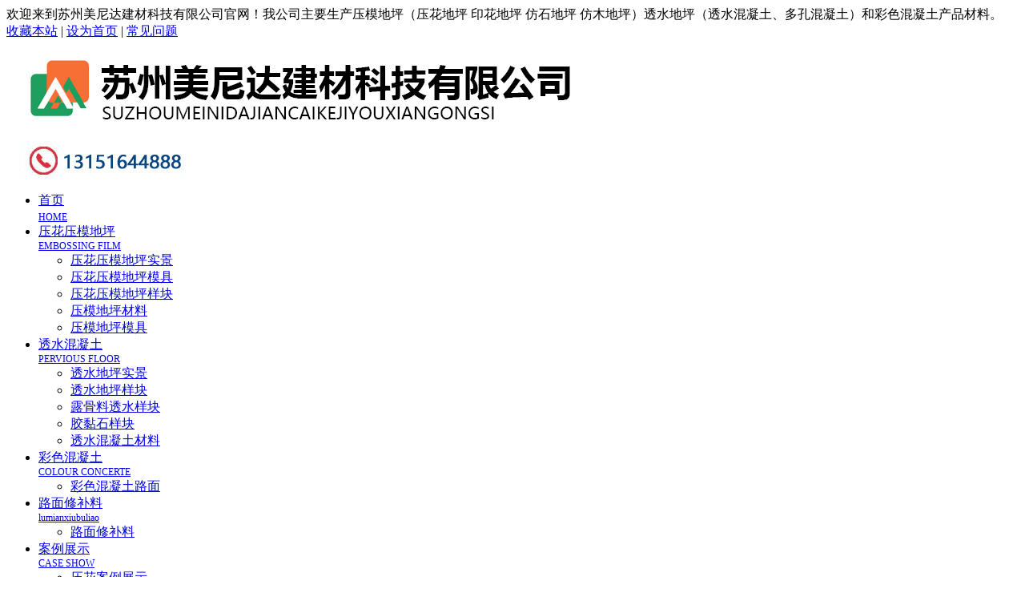

--- FILE ---
content_type: text/html; charset=utf-8
request_url: http://szmeinida.com/index.php?catid=4&page=7
body_size: 6440
content:
<!DOCTYPE html PUBLIC "-//W3C//DTD XHTML 1.0 Transitional//EN" "http://www.w3.org/TR/xhtml1/DTD/xhtml1-transitional.dtd">
<html xmlns="http://www.w3.org/1999/xhtml">
<head>
<meta http-equiv="Content-Type" content="text/html; charset=utf-8" />
<title>案例展示 - 第7页 - 苏州美尼达建材科技有限公司</title>
<meta name="Keywords" content="案例展示 - ," >
<meta name="Description" content="苏州美尼达建材科技有限公司主要生产混凝土压模地坪、压花地坪、透水混凝土、露骨料透水路面、胶粘石透水路面，厂家直销价格实惠。" >
<link rel="shortcut icon" href="/template/default/images/favicon.ico">
<link rel="Bookmark" href="/template/default/images/avicon.ico">
<link href="/template/default/images/css.css" rel="stylesheet" type="text/css" />
<!--导航-->
<script type="text/JavaScript" src="/template/default/images/jquery-1.4.2.js"></script>
<script type="text/JavaScript" src="/template/default/images/slide.js"></script>
<!--轮播图-->
<LINK rel=stylesheet href="/template/default/images/home.css">
<SCRIPT src="/template/default/images/jquery-1.7.2.min.js"></SCRIPT>
<SCRIPT src="/template/default/images/jquery.SuperSlide.js"></SCRIPT>
<!--选项卡-->
<LINK rel=stylesheet href="/template/default/images/Css.css">
<!--图片滚动-->
<script type="text/javascript">
//图片滚动 调用方法 imgscroll({speed: 30,amount: 1,dir: "up"});
$.fn.imgscroll = function(o){
	var defaults = {
		speed: 40,
		amount: 0,
		width: 1,
		dir: "left"
	};
	o = $.extend(defaults, o);
	
	return this.each(function(){
		var _li = $("li", this);
		_li.parent().parent().css({overflow: "hidden", position: "relative"}); //div
		_li.parent().css({margin: "0", padding: "0", overflow: "hidden", position: "relative", "list-style": "none"}); //ul
		_li.css({position: "relative", overflow: "hidden"}); //li
		if(o.dir == "left") _li.css({float: "left"});
		
		//初始大小
		var _li_size = 0;
		for(var i=0; i<_li.size(); i++)
			_li_size += o.dir == "left" ? _li.eq(i).outerWidth(true) : _li.eq(i).outerHeight(true);
		
		//循环所需要的元素
		if(o.dir == "left") _li.parent().css({width: (_li_size*3)+"px"});
		_li.parent().empty().append(_li.clone()).append(_li.clone()).append(_li.clone());
		_li = $("li", this);

		//滚动
		var _li_scroll = 0;
		function goto(){
			_li_scroll += o.width;
			if(_li_scroll > _li_size)
			{
				_li_scroll = 0;
				_li.parent().css(o.dir == "left" ? { left : -_li_scroll } : { top : -_li_scroll });
				_li_scroll += o.width;
			}
				_li.parent().animate(o.dir == "left" ? { left : -_li_scroll } : { top : -_li_scroll }, o.amount);
		}
		
		//开始
		var move = setInterval(function(){ goto(); }, o.speed);
		_li.parent().hover(function(){
			clearInterval(move);
		},function(){
			clearInterval(move);
			move = setInterval(function(){ goto(); }, o.speed);
		});
	});
};
</script>
</head>

<body>
<!--顶端-->
<div class="top">
	<div class="m">
    	<div class="lf">欢迎来到苏州美尼达建材科技有限公司官网！我公司主要生产压模地坪（压花地坪 印花地坪 仿石地坪 仿木地坪）透水地坪（透水混凝土、多孔混凝土）和彩色混凝土产品材料。</div>
        <div class="rt"><a href="javascript:window.external.AddFavorite('http://'+document.location.host+'www.szmeinida.com',''+document.title+'苏州美尼达建材科技有限公司')">收藏本站</a> | <a href="#" onClick="setHome(this,'www.szmeinida.com')">设为首页</a> | <a href="/index.php?catid=33">常见问题</a></div>
        <div class="clear"></div>
    </div>
</div>
<!--logo-->
<div class="m">
	<div class="lf"><img src="/data/upload/image/201904/fb65bb88693d7be30ec295c023724e9d.jpg" /></div>
    <div class="rt"><img src="/data/upload/image/201904/a19408f3290ec30d68ea211318eb4bf1.jpg" /></div>
    <div class="clear"></div>
</div>
<!--导航-->
<div class="daohang">
   <div id="menu">
              <ul id="nav">
                <li class="mainlevel" id="mainlevel_01"><a href="/">首页<br /><font style="font-size:12px;">HOME</font></a></li>
                
                
                                
                <li class="mainlevel" id="mainlevel_02"><a href="/index.php?catid=8">压花压模地坪<br /><font style="font-size:12px;">EMBOSSING FILM</font></a>
                        <ul id="sub_02" class="mainlevel1">
                        
                                                  <li><a href="/index.php?catid=8">压花压模地坪实景</a></li>
                     	                          <li><a href="/index.php?catid=9">压花压模地坪模具</a></li>
                     	                          <li><a href="/index.php?catid=11">压花压模地坪样块</a></li>
                     	                          <li><a href="/index.php?catid=48">压模地坪材料</a></li>
                     	                          <li><a href="/index.php?catid=52">压模地坪模具</a></li>
                     	                        </ul>
                </li>
	                
                <li class="mainlevel" id="mainlevel_02"><a href="/index.php?catid=12">透水混凝土<br /><font style="font-size:12px;">PERVIOUS FLOOR</font></a>
                        <ul id="sub_02" class="mainlevel1">
                        
                                                  <li><a href="/index.php?catid=12">透水地坪实景</a></li>
                     	                          <li><a href="/index.php?catid=14">透水地坪样块</a></li>
                     	                          <li><a href="/index.php?catid=16">露骨料透水样块</a></li>
                     	                          <li><a href="/index.php?catid=17">胶黏石样块</a></li>
                     	                          <li><a href="/index.php?catid=49">透水混凝土材料</a></li>
                     	                        </ul>
                </li>
	                
                <li class="mainlevel" id="mainlevel_02"><a href="/index.php?id=750">彩色混凝土<br /><font style="font-size:12px;">COLOUR CONCERTE</font></a>
                        <ul id="sub_02" class="mainlevel1">
                        
                                                  <li><a href="/index.php?catid=47">彩色混凝土路面</a></li>
                     	                        </ul>
                </li>
	                
                <li class="mainlevel" id="mainlevel_02"><a href="/index.php?catid=51">路面修补料<br /><font style="font-size:12px;">lumianxiubuliao</font></a>
                        <ul id="sub_02" class="mainlevel1">
                        
                                                  <li><a href="/index.php?catid=51">路面修补料</a></li>
                     	                        </ul>
                </li>
	                
                <li class="mainlevel" id="mainlevel_02"><a href="/index.php?catid=4">案例展示<br /><font style="font-size:12px;">CASE SHOW</font></a>
                        <ul id="sub_02" class="mainlevel1">
                        
                                                  <li><a href="/index.php?catid=20">压花案例展示</a></li>
                     	                          <li><a href="/index.php?catid=22">透水案例展示</a></li>
                     	                          <li><a href="/index.php?catid=24">彩色混凝土案例</a></li>
                     	                        </ul>
                </li>
	                
                <li class="mainlevel" id="mainlevel_02"><a href="/index.php?catid=5">视频教程<br /><font style="font-size:12px;">DATA DOWNLOAD</font></a>
                        <ul id="sub_02" class="mainlevel1">
                        
                                                  <li><a href="/index.php?catid=25">压膜压花地坪视频</a></li>
                     	                          <li><a href="/index.php?catid=26">透水混凝土视频</a></li>
                     	                        </ul>
                </li>
	                
                <li class="mainlevel" id="mainlevel_02"><a href="/index.php?catid=7">关于我们<br /><font style="font-size:12px;">About</font></a>
                        <ul id="sub_02" class="mainlevel1">
                        
                                                  <li><a href="/index.php?catid=30">公司资质</a></li>
                     	                          <li><a href="/index.php?catid=32">组织机构</a></li>
                     	                          <li><a href="/index.php?catid=36">联系我们</a></li>
                     	                          <li><a href="/index.php?catid=44">客户见证</a></li>
                     	                        </ul>
                </li>
	                
                
                
                
              </ul>
           </div>
</div>
<!--轮播图-->
<DIV id=fullSlide class=banner>
<DIV class=bd>
	<UL>
    
    
         
		<LI style="BACKGROUND: url(/data/upload/image/202103/f0c76da8dd87ba59f9bbe94ce19d7c6a.jpg) no-repeat center top"><A href="/index.php?catid=1" target=_blank></A></LI>

        
                </UL></DIV>
<DIV class=hd><UL></UL></DIV></DIV>
<SCRIPT>
      jQuery("#fullSlide").slide({
        titCell: ".hd ul",
        mainCell: ".bd ul",
        effect: "fold",
        autoPlay: true,
        autoPage: true,
        trigger: "mouseover"
      });
</SCRIPT>
<!--轮播图浮动-->
<div class="fu">
	<div class="lf">热门关键词：| <a href="/index.php?catid=12" style="color:#fff">透水混凝土地坪</a> | <a href="/index.php?catid=4" style="color:#fff">美尼达地坪工程案例</a> | <a href="/index.php?catid=1" style="color:#fff">印花压印地坪</a> | <a href="/index.php?catid=1" style="color:#fff">压模压花地坪</a> </div>
    <div class="rt" style=" width:258px; height:28px; background-color:#fff; margin-top:6px;">
    	<form method="Get" action="index.php" >
		<input type="hidden"  value="index"  name="c" />
		<input type="hidden"  value="search"  name="a" />
        
        <div class="lf"><input type="text" name="kw" size="27" style="background:none; height:28px; border:none; padding-left:10px;" maxlength="48" onfocus="if(this.value=='请输入关键字'){this.value=''}" value="请输入关键字" onblur="if(this.value==''){this.value='请输入关键字'}">
        </div>
        <div class="rt" style=" margin-top:4px; padding-right:5px; height:20px; border-left:1px solid #666; padding-left:5px;"><input type="image" img  src="/template/default/images/sou.jpg" /></div>
        
               </form>
        
    </div>
</div>
<div class="clear"></div>

<script type="text/javascript">
        window._agl = window._agl || [];
        (function () {
            _agl.push(
                ['production', '_f7L2XwGXjyszb4d1e2oxPybgD']
            );
            (function () {
                var agl = document.createElement('script');
                agl.type = 'text/javascript';
                agl.async = true;
                agl.src = 'https://fxgate.baidu.com/angelia/fcagl.js?production=_f7L2XwGXjyszb4d1e2oxPybgD';
                var s = document.getElementsByTagName('script')[0];
                s.parentNode.insertBefore(agl, s);
            })();
        })();
    </script>

<!--内页内容-->
<div class="m" style="margin-top:40px;">
	<div class="lf" style="width:240px;">
		<div class="fenlei">
    	<p style="font-size:26px; font-weight:bold; color:#fff; line-height:30px; text-align:center; letter-spacing:2px;">案例展示</p>
        <p style="font-size:20px; text-align:center; color:#fff; font-family:Arial, Helvetica, sans-serif;">CASE SHOW</p>
        
        <div class="lei">
        	<ul>
            
	 
    
          
                <li   > <a href="/index.php?catid=20"   >压花案例展示</a></li>
   
    
          
                <li   > <a href="/index.php?catid=22"   >透水案例展示</a></li>
   
    
          
                <li   > <a href="/index.php?catid=24"   >彩色混凝土案例</a></li>
  
          </ul>
        </div>
        
         
        
        
        
      <p style="text-align:center; font-size:15px; color:#fff; margin-top:20px;">免费服务热线</p>
      <p style="text-align:center; font-size:24px; line-height:30px; color:#fff;"><i>13151644888</i></p>
      <div class="more"><a href="/index.php?catid=36"><img src="/template/default/images/more.jpg" /></a></div>
      <div class="er"><a ><img src="/data/upload/image/201904/e4b5a1e6a7b5467e662c9a747f2d4abd.jpg" width="158" height="158" /></a></div>
      	
    </div>
    	<div class="clear"></div>
     	<div class="tuijian">产品推荐</div>
        <div class="tuijian-1">
                    
        </div>
        
     </div>    <div class="rt" style="width:840px;">
    	<div class="rt-1">
        	<div class="lf" style="width:5px; height:26px; background-color:#1e3988; margin-top:7px; margin-right:7px;"></div>
        	<div class="ti">案例展示</div>
            <div class="rt">位置：<a href="/index.php?catid=4" title="案例展示">案例展示</a></div>
        </div>
        <div class="clear"></div>
        <div class="rt-2" style="margin-top:0px;">
        
                
        	<div class="tu-1" style=" margin-left:7px; margin-right:7px;">
            	<a href="/index.php?id=822"><img src="/data/upload/image/201907/8a95dd1bb101c32a28805d1ee75b10d8.jpg" width="266" height="242"></a>
                <div class="tu-zi"><a href="/index.php?id=822">湖北黄石商业街</a></div>
            </div>
           
        	<div class="tu-1" style=" margin-left:7px; margin-right:7px;">
            	<a href="/index.php?id=821"><img src="/data/upload/image/201907/1532e6af4b9fe0e747b2fb50e0e0c787.jpg" width="266" height="242"></a>
                <div class="tu-zi"><a href="/index.php?id=821">陕西省神木县</a></div>
            </div>
           
        	<div class="tu-1" style=" margin-left:7px; margin-right:7px;">
            	<a href="/index.php?id=820"><img src="/data/upload/image/201907/ab3cd08f96f57ad5566a2bd403e0ced9.jpg" width="266" height="242"></a>
                <div class="tu-zi"><a href="/index.php?id=820">中江县黄继光故居</a></div>
            </div>
           
        	<div class="tu-1" style=" margin-left:7px; margin-right:7px;">
            	<a href="/index.php?id=819"><img src="/data/upload/image/201905/cd2ab7063b5053260e79d4ee72aef1a0.jpg" width="266" height="242"></a>
                <div class="tu-zi"><a href="/index.php?id=819">湖北江汉区</a></div>
            </div>
           
        	<div class="tu-1" style=" margin-left:7px; margin-right:7px;">
            	<a href="/index.php?id=818"><img src="/data/upload/image/201905/c88e59d8ef3efa1eb07462ea35c145b2.jpg" width="266" height="242"></a>
                <div class="tu-zi"><a href="/index.php?id=818">湖北省洪湖市</a></div>
            </div>
           
        	<div class="tu-1" style=" margin-left:7px; margin-right:7px;">
            	<a href="/index.php?id=817"><img src="/data/upload/image/201905/d106f43674ec4fb36e0c8a964f050fad.jpg" width="266" height="242"></a>
                <div class="tu-zi"><a href="/index.php?id=817">广东和源</a></div>
            </div>
           
        	<div class="tu-1" style=" margin-left:7px; margin-right:7px;">
            	<a href="/index.php?id=816"><img src="/data/upload/image/201905/3dda53e4ab2bacec5159d26d1b441ad5.jpg" width="266" height="242"></a>
                <div class="tu-zi"><a href="/index.php?id=816">新乡美丽乡村</a></div>
            </div>
           
        	<div class="tu-1" style=" margin-left:7px; margin-right:7px;">
            	<a href="/index.php?id=815"><img src="/data/upload/image/201905/aed7c3f7b50714c344f6f1436466daa1.jpg" width="266" height="242"></a>
                <div class="tu-zi"><a href="/index.php?id=815">眉山圣丰国际农商中心</a></div>
            </div>
           
        	<div class="tu-1" style=" margin-left:7px; margin-right:7px;">
            	<a href="/index.php?id=814"><img src="/data/upload/image/201905/ddf38f8172600d01ef60f61eea397397.jpg" width="266" height="242"></a>
                <div class="tu-zi"><a href="/index.php?id=814">辽宁锦州金城御澜山小区</a></div>
            </div>
           
        	<div class="tu-1" style=" margin-left:7px; margin-right:7px;">
            	<a href="/index.php?id=813"><img src="/data/upload/image/201905/9c9ceed866297365846119f6a9d94f2e.jpg" width="266" height="242"></a>
                <div class="tu-zi"><a href="/index.php?id=813">易县西陵知青小镇</a></div>
            </div>
           
        	<div class="tu-1" style=" margin-left:7px; margin-right:7px;">
            	<a href="/index.php?id=812"><img src="/data/upload/image/201905/9c130882a76681bce1a0302025127913.jpg" width="266" height="242"></a>
                <div class="tu-zi"><a href="/index.php?id=812">山东东明</a></div>
            </div>
           
        	<div class="tu-1" style=" margin-left:7px; margin-right:7px;">
            	<a href="/index.php?id=811"><img src="/data/upload/image/201905/c7752751cf1a9b4dd3c952b4c456b94b.jpg" width="266" height="242"></a>
                <div class="tu-zi"><a href="/index.php?id=811">大连森林动物园</a></div>
            </div>
     <table width="100%" border="0" cellspacing="0" cellpadding="0">
  <tr>
    <td height="90" align="right" valign="bottom" class="xiaocms-page"><div class="xiaocms-page"><a href='/index.php?catid=4&page=1' target='_self'>第一页</a><a href='/index.php?catid=4&page=6' target='_self'>上一页</a><a href='/index.php?catid=4&page=5' >5</a><a href='/index.php?catid=4&page=6' >6</a><span >7</span ><a href='/index.php?catid=4&page=8' >8</a><a href='/index.php?catid=4&page=9' >9</a><a href='/index.php?catid=4&page=10' >10</a><a href='/index.php?catid=4&page=11' >11</a><a href='/index.php?catid=4&page=12' >12</a><a href='/index.php?catid=4&page=13' >13</a><a href='/index.php?catid=4&page=14' >14</a><a href='/index.php?catid=4&page=8' >下一页</a><a href='/index.php?catid=4&page=17' >最末页</a></div></td>
  </tr>
</table>
            
        </div>
    </div>
</div>
<div class="clear"></div>
<!--尾部灰色--> <div class="weifu">
	<div class="lf" style="margin-left:15px; border-right:1px solid #ccc; padding-right:15px;"><img src="/template/default/images/index_109.jpg" /></div>
    <div class="weifu-1">
    	<ul>
        	<li><a href="/">首页</a></li>
                        <li><a href="/index.php?catid=8">压花压模地坪</a></li>
	            <li><a href="/index.php?catid=12">透水混凝土</a></li>
	            <li><a href="/index.php?id=750">彩色混凝土</a></li>
	            <li><a href="/index.php?catid=51">路面修补料</a></li>
	            <li><a href="/index.php?catid=4">案例展示</a></li>
	            <li><a href="/index.php?catid=5">视频教程</a></li>
	            <li><a href="/index.php?catid=7">关于我们</a></li>
	            
            
        
        </ul>
    </div>
</div>
<div class="clear"></div>
<!--尾部黑色-->
<div class="foot">
	<div class="m">
    	<div class="erwei"><a ><img src="/data/upload/image/201904/06bcbd7b0f341cc27dc5c76e45527764.jpg" width="162" height="163" /></a></div>
        <div class="lianxi">
        	<p style="line-height:40px; font-size:17px;">联系我们</p>
            公司名称：苏州美尼达建材科技有限公司<br />
            公司地址：江苏省无锡市宜兴市和桥镇闸口镇地磅人家南邻30米路西高价回收废铁院内<br />
            公司网址：www.szmeinida.com<br />
            联系电话：13151644888<br />

        </div>

    </div>
</div>
<div class="clear"></div>
<div class="foot-1">
	版权所有：苏州美尼达建材科技有限公司 &nbsp;&nbsp;&nbsp;&nbsp;&nbsp;&nbsp;    <a href="https://beian.miit.gov.cn/" target="_blank"><span style="color:#FFFFFF;">苏ICP备19020965号</span></a>  &nbsp;&nbsp;&nbsp;&nbsp;&nbsp;&nbsp; <a href="https://beian.mps.gov.cn/#/query/webSearch?code=32050902102174"rel="noreferrer"
target=" blank">苏公网安备32050902102174</a>

</div></body>
</html>
<!--选项卡-->
<script type="text/javascript">
        $(function () {
            

            $(".sy_cp .title li").each(function (index) {
                $(this).hover(function () {
                    $(".sy_cp .title li").removeClass("hover");
                    $(this).addClass("hover");
                    $(".sy_cp .con").hide();
                    $(".sy_cp .con").eq(index).show();
                })
            })

            $(".sy_jj .c_c").each(function (index) {
                $(this).hover(function () {
                    $(".sy_jj .c_c").removeClass("hover");
                    $(this).addClass("hover");
                    $(".sy_jj .con").hide();
                    $(".sy_jj .con").eq(index).show();
                })
            })
        })
</script>
<!--图片滚动-->
<script type="text/javascript">
$(document).ready(function(){

	$(".scrollleft").imgscroll({
		speed: 40,    //图片滚动速度
		amount: 0,    //图片滚动过渡时间
		width: 1,     //图片滚动步数
		dir: "left"   // "left" 或 "up" 向左或向上滚动
	});
});
</script> 

<style>.xiaocms-page a { display:inline-block; height:22px; line-height:22px; background: #E9E9E9; border:1px solid #e3e3e3; text-align:center; color: #999; padding:0 10px;/* margin-left: 1px; */margin-left: 4px;}
.xiaocms-page a:hover { background: #1e3988; color: #fff; text-decoration:none; }
.xiaocms-page span { display:inline-block; height:22px;padding:0 10px; line-height:22px; background: #1e3988; border: 1px solid #1e3988; color:#fff; text-align:center;margin-left: 1px;}
</style>



<script>
var _hmt = _hmt || [];
(function() {
  var hm = document.createElement("script");
  hm.src = "https://hm.baidu.com/hm.js?5e9e6aa9db8027a51aec4030238ca22a";
  var s = document.getElementsByTagName("script")[0]; 
  s.parentNode.insertBefore(hm, s);
})();
</script>
</body>
</html>
<!--选项卡-->
<script type="text/javascript">
        $(function () {
            

            $(".sy_cp .title li").each(function (index) {
                $(this).hover(function () {
                    $(".sy_cp .title li").removeClass("hover");
                    $(this).addClass("hover");
                    $(".sy_cp .con").hide();
                    $(".sy_cp .con").eq(index).show();
                })
            })

            $(".sy_jj .c_c").each(function (index) {
                $(this).hover(function () {
                    $(".sy_jj .c_c").removeClass("hover");
                    $(this).addClass("hover");
                    $(".sy_jj .con").hide();
                    $(".sy_jj .con").eq(index).show();
                })
            })
        })
</script>
<!--图片滚动-->
<script type="text/javascript">
$(document).ready(function(){

	$(".scrollleft").imgscroll({
		speed: 40,    //图片滚动速度
		amount: 0,    //图片滚动过渡时间
		width: 1,     //图片滚动步数
		dir: "left"   // "left" 或 "up" 向左或向上滚动
	});
});
</script> 

